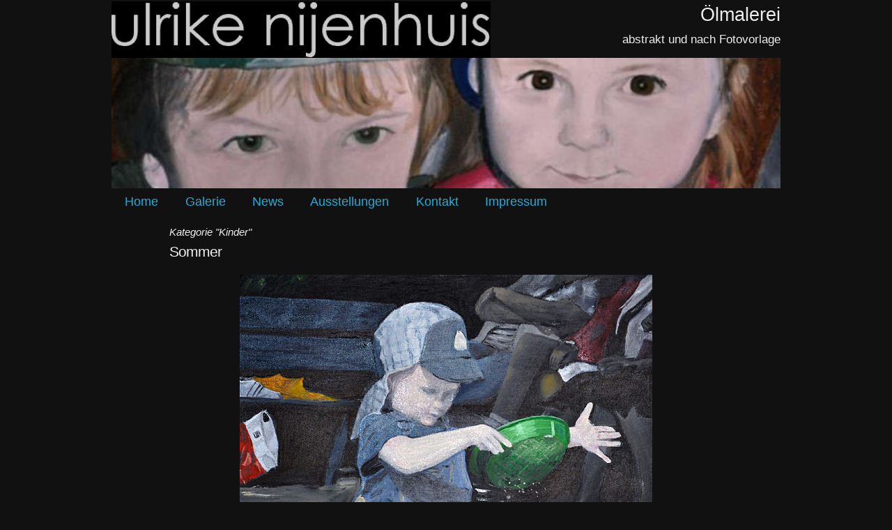

--- FILE ---
content_type: text/html
request_url: http://gemaelde.unijenhuis.de/kinder/sommer.html
body_size: 5630
content:
<!DOCTYPE html PUBLIC "-//W3C//DTD XHTML 1.0 Transitional//EN" "http://www.w3.org/TR/xhtml1/DTD/xhtml1-transitional.dtd">
<html xmlns="http://www.w3.org/1999/xhtml" lang="de">
<head>
<meta http-equiv="Content-Type" content="text/html; charset=iso-8859-1" />
<link type="image/x-icon" href="favicon.ico" rel="shortcut icon" />
<meta name="robots" content="all" />
<meta name="author" content="Ulrike Nijenhuis" />
<meta name="viewport" content="width=device-width, initial-scale=1" />
<title>Sommer | Kinder | Foto als Gem&auml;lde, &Ouml;lbild nach Foto</title>
<meta name="description" content="Dieses Ölbild zeigt einen kleinen Jungen im Sommer spielend im Sand." />
<meta name="keywords" content="Ölbild,Ölgemälde,Gemälde,Foto,Sommer,Junge,spielend,Sand" />
<style type="text/css"> <!--
html{font-family:sans-serif;-ms-text-size-adjust:100%;-webkit-text-size-adjust:100%}body{margin:0}article,aside,details,figcaption,figure,footer,header,hgroup,main,menu,nav,section,summary{display:block}audio,canvas,progress,video{display:inline-block;vertical-align:baseline}audio:not([controls]){display:none;height:0}[hidden],template{display:none}a{background-color:transparent}a:active,a:hover{outline:0}abbr[title]{border-bottom:1px dotted}b,strong{font-weight:700}dfn{font-style:italic}h1{font-size:2em;margin:.67em 0}mark{background:#ff0;color:#000}small{font-size:80%}sub,sup{font-size:75%;line-height:0;position:relative;vertical-align:baseline}sup{top:-.5em}sub{bottom:-.25em}img{border:0}svg:not(:root){overflow:hidden}figure{margin:1em 40px}hr{-moz-box-sizing:content-box;box-sizing:content-box;height:0}pre{overflow:auto}code,kbd,pre,samp{font-family:monospace, monospace;font-size:1em}button,input,optgroup,select,textarea{color:inherit;font:inherit;margin:0}button{overflow:visible}button,select{text-transform:none}button,html input[type=button],input[type=reset],input[type=submit]{-webkit-appearance:button;cursor:pointer}button[disabled],html input[disabled]{cursor:default}button::-moz-focus-inner,input::-moz-focus-inner{border:0;padding:0}input{line-height:normal}input[type=checkbox],input[type=radio]{box-sizing:border-box;padding:0}input[type=number]::-webkit-inner-spin-button,input[type=number]::-webkit-outer-spin-button{height:auto}input[type=search]{-webkit-appearance:textfield;-moz-box-sizing:content-box;-webkit-box-sizing:content-box;box-sizing:content-box}input[type=search]::-webkit-search-cancel-button,input[type=search]::-webkit-search-decoration{-webkit-appearance:none}fieldset{border:1px solid silver;margin:0 2px;padding:.35em .625em .75em}legend{border:0;padding:0}textarea{overflow:auto}optgroup{font-weight:700}table{border-collapse:collapse;border-spacing:0}td,th{padding:0}
@font-face{font-family:DidactGothicMedium;font-style:normal;font-weight:400;src:local(DidactGothicMedium), local('Didact Gothic'), local(DidactGothic), url(/css/fonts/didact_gothic/DidactGothic.woff2) format('woff2'), url(/css/fonts/didact_gothic/DidactGothic.woff) format('woff'), url(/css/fonts/didact_gothic/DidactGothic.ttf) format('truetype')}
.container{position:relative;width:100%;max-width:960px;margin:0 auto;padding:0 20px;box-sizing:border-box}.column,.columns{width:100%;float:left;box-sizing:border-box}@media screen and (min-width: 400px),print{.container{width:85%;padding:0}}@media screen and (min-width: 550px),print{.container{width:80%}.column,.columns{margin-left:4%}.column:first-child,.columns:first-child{margin-left:0}.one.column,.one.columns{width:4.666667%}.two.columns{width:13.333333%}.three.columns{width:22%}.four.columns{width:30.666666%}.five.columns{width:39.333332%}.six.columns{width:48%}.seven.columns{width:56.666668%}.eight.columns{width:65.333336%}.nine.columns{width:74%}.ten.columns{width:82.666664%}.eleven.columns{width:91.333336%}.twelve.columns{width:100%;margin-left:0}.one-third.column{width:30.666666%}.two-thirds.column{width:65.333336%}.one-half.column{width:48%}.offset-by-one.column,.offset-by-one.columns{margin-left:8.666667%}.offset-by-two.column,.offset-by-two.columns{margin-left:17.333334%}.offset-by-three.column,.offset-by-three.columns{margin-left:26%}.offset-by-four.column,.offset-by-four.columns{margin-left:34.666668%}.offset-by-five.column,.offset-by-five.columns{margin-left:43.333332%}.offset-by-six.column,.offset-by-six.columns{margin-left:52%}.offset-by-seven.column,.offset-by-seven.columns{margin-left:60.666668%}.offset-by-eight.column,.offset-by-eight.columns{margin-left:69.333336%}.offset-by-nine.column,.offset-by-nine.columns{margin-left:78%}.offset-by-ten.column,.offset-by-ten.columns{margin-left:86.666664%}.offset-by-eleven.column,.offset-by-eleven.columns{margin-left:95.333336%}.offset-by-one-third.column,.offset-by-one-third.columns{margin-left:34.666668%}.offset-by-two-thirds.column,.offset-by-two-thirds.columns{margin-left:69.333336%}.offset-by-one-half.column,.offset-by-one-half.columns{margin-left:52%}}html{font-size:62.5%}body{font-size:1.5em;line-height:1.6;font-weight:400;font-family:DidactGothicMedium,Verdana,Geneva,Helvetica,Arial,sans-serif;color:#222}h1,h2,h3,h4,h5,h6{margin-top:0;margin-bottom:2rem;font-weight:300}h1{font-size:4rem;line-height:1.2;letter-spacing:-.1rem}h2{font-size:3.6rem;line-height:1.25;letter-spacing:-.1rem}h3{font-size:3rem;line-height:1.3;letter-spacing:-.1rem}h4{font-size:2.4rem;line-height:1.35;letter-spacing:-.08rem}h5{font-size:1.8rem;line-height:1.5;letter-spacing:-.05rem}h6{font-size:1.5rem;line-height:1.6;letter-spacing:0}@media screen and (min-width: 550px),print{h1{font-size:5rem}h2{font-size:4.2rem}h3{font-size:3.6rem}h4{font-size:3rem}h5{font-size:2.4rem}h6{font-size:1.5rem}}p{margin-top:0}a{color:#1EAEDB}a:hover{color:#0FA0CE}.button,button,input[type=submit],input[type=reset],input[type=button]{display:inline-block;height:38px;padding:0 30px;color:#555;text-align:center;font-size:11px;font-weight:600;line-height:38px;letter-spacing:.1rem;text-transform:uppercase;text-decoration:none;white-space:nowrap;background-color:transparent;border-radius:4px;border:1px solid #bbb;cursor:pointer;box-sizing:border-box}.button:hover,button:hover,input[type=submit]:hover,input[type=reset]:hover,input[type=button]:hover,.button:focus,button:focus,input[type=submit]:focus,input[type=reset]:focus,input[type=button]:focus{color:#333;border-color:#888;outline:0}.button.button-primary,button.button-primary,input[type=submit].button-primary,input[type=reset].button-primary,input[type=button].button-primary{color:#FFF;background-color:#33C3F0;border-color:#33C3F0}.button.button-primary:hover,button.button-primary:hover,input[type=submit].button-primary:hover,input[type=reset].button-primary:hover,input[type=button].button-primary:hover,.button.button-primary:focus,button.button-primary:focus,input[type=submit].button-primary:focus,input[type=reset].button-primary:focus,input[type=button].button-primary:focus{color:#FFF;background-color:#1EAEDB;border-color:#1EAEDB}input[type=email],input[type=number],input[type=search],input[type=text],input[type=tel],input[type=url],input[type=password],textarea,select{height:38px;padding:6px 10px;background-color:#fff;border:1px solid #D1D1D1;border-radius:4px;box-shadow:none;box-sizing:border-box}input[type=email],input[type=number],input[type=search],input[type=text],input[type=tel],input[type=url],input[type=password],textarea{-webkit-appearance:none;-moz-appearance:none;appearance:none}textarea{min-height:65px;padding-top:6px;padding-bottom:6px}input[type=email]:focus,input[type=number]:focus,input[type=search]:focus,input[type=text]:focus,input[type=tel]:focus,input[type=url]:focus,input[type=password]:focus,textarea:focus,select:focus{border:1px solid #33C3F0;outline:0}label,legend{display:block;margin-bottom:.5rem;font-weight:600}fieldset{padding:0;border-width:0}input[type=checkbox],input[type=radio]{display:inline}label > .label-body{display:inline-block;margin-left:.5rem;font-weight:400}ul{list-style:circle inside}ol{list-style:decimal inside}ol,ul{padding-left:0;margin-top:0}ul ul,ul ol,ol ol,ol ul{margin:1.5rem 0 1.5rem 3rem;font-size:90%}li{margin-bottom:1rem}code{padding:.2rem .5rem;margin:0 .2rem;font-size:90%;white-space:nowrap;background:#F1F1F1;border:1px solid #E1E1E1;border-radius:4px}pre > code{display:block;padding:1rem 1.5rem;white-space:pre}th,td{padding:12px 15px;text-align:left;border-bottom:1px solid #E1E1E1}th:first-child,td:first-child{padding-left:0}th:last-child,td:last-child{padding-right:0}button,.button{margin-bottom:1rem}input,textarea,select,fieldset{margin-bottom:1.5rem}pre,blockquote,dl,figure,table,p,ul,ol,form{margin-bottom:2.5rem}.u-full-width{width:100%;box-sizing:border-box}.u-max-full-width{max-width:100%;box-sizing:border-box}.u-pull-right{float:right}.u-pull-left{float:left}hr{margin-top:3rem;margin-bottom:3.5rem;border-width:0;border-top:1px solid #E1E1E1}.container:after,.row:after,.u-cf{content:"";display:table;clear:both}
.ddm{margin:0;padding:0;font-size:1.2em}.ddm ul{list-style:none;white-space:nowrap}.ddm a{text-decoration:none}.ddm a,.ddm li,.ddm ul{margin:0}.ddm > ul > li{float:left}.ddm ul li ul{display:none;width:16em;background:url(/images/menubg2-inverted.png);position:absolute}.notouch .ddm ul li:hover ul{display:block}.ddm ul li li{float:none;border-left:2px dotted #0FA0CE;padding-left:10px}@media screen and (min-width:50em){.ddm{height:2.2em;line-height:2.2em}.ddm > ul > li{margin-left:2%;margin-right:2%}}@media screen and (max-width:49.999em){.ddm{height:2.4em;line-height:2.4em}.ddm > ul > li{width:32%}}@media screen and (max-width:33em){.ddm{height:2.5em;line-height:2.5em}.ddm > ul > li{width:46%}.ddm ul li ul{right:0}}@media print{.ddm{display:none}}.thumbcol{min-width:210px}input[type=text],textarea{width:100%}.center{text-align:center}.stickerimg{position:absolute;top:-36px;right:10px;height:auto;min-height:40px;width:22%}.logotextarea{text-align:right;margin-top:0;overflow:visible;white-space:nowrap;margin-bottom:.1em}.row.vindent{margin-top:.5em}.un-bigfont{font-size:1.4em}.un-mediumfont{font-size:1em}.un-smallfont{font-size:.8em}.headerone{font-size:.9em;color:#999;margin-right:0;border-right:1px solid #aaa;padding:0;float:left;display:none}.headertwo{font-size:.9em;color:#999;margin:0;display:none}@media screen{.noscreen{display:none}.logopic{width:100%;height:auto;min-height:40px}.logotextbig{font-size:1.8em}.logotextfloat{font-size:1.1em;float:right}.headerpic{width:100%;height:auto;min-height:82px}.stickerdiv{position:relative;width:100%}}@media print{.noprint{display:none}.logopic{width:75%;height:auto;min-height:40px}.logotextbig{font-size:.9em}.logotextfloat{font-size:.7em;float:right}.headerpic{display:none}.stickerdiv{display:none}.print-textbig{font-size:.7em}.print-textmedium{font-size:.5em}.print-textsmall{font-size:.3em}a{color:#000;text-decoration:none}.container{width:100%;padding:0;color:#000}}button,input,optgroup,select,textarea{background-color:inherit}body{color:#eee;background-color:#111}.button,button,input[type=submit],input[type=reset],input[type=button]{color:inherit}.button:hover,button:hover,input[type=submit]:hover,input[type=reset]:hover,input[type=button]:hover,.button:focus,button:focus,input[type=submit]:focus,input[type=reset]:focus,input[type=button]:focus{color:inherit}input[type=email],input[type=number],input[type=search],input[type=text],input[type=tel],input[type=url],input[type=password],textarea,select{background-color:inherit}
--> </style>
</head>

<body class="notouch">

<div class="container">

<div class="row">
<div class="seven columns">
<div style="margin-top:0.1em">
<img src="/images/nijenhuis-logo-01-inverted.png" alt="Ulrike Nijenhuis" class="logopic" />
</div>
</div>
<div class="five columns">
<div class="logotextarea">
<span class="logotextbig">&Ouml;lmalerei</span>
<br />
<span class="logotextfloat">abstrakt und nach Fotovorlage</span>
</div>
</div>
</div>

<div class="row">
<div class="twelve columns">
<img src="/images/header21-924x180.jpg" alt="Header-Picture" style="width:100%;height:auto;min-height:82px"/>
</div>
</div>

<div class="noprint row">
<div class="twelve columns">
<div class="ddm">
<ul>
<li><a href="/index.html">Home</a></li>
<!--<li><a href="/gemaelde-alle-kategorien.html" onmouseover="touchHoverTimeout(event,this);">Galerie</a>-->
<li><a href="/gemaelde-alle-kategorien.html">Galerie</a>
<ul>
<li><a href="/gemaelde-alle-kategorien.html">alle Kategorien</a></li>
<li><a href="/portraits-nach-foto/index.html" title="Portrait nach Foto">Portrait nach Foto</a></li>
<li><a href="/baby/index.html">Baby</a></li>
<li><a href="/kinder/index.html">Kinder</a></li>
<li><a href="/hochzeitsbilder/index.html">Bilder von Hochzeitsfotos</a></li>
<li><a href="/owl/index.html">Ostwestfalen-Lippe</a></li>
<li><a href="/collagen-und-gemalte-fotomontagen/index.html">gemalte Fotomontagen</a></li>
<li><a href="/abstrakt/index.html">abstrakt</a></li>
</ul>
</li>
<li><a href="/news.html">News</a></li>
<li><a href="/ausstellungen.html">Ausstellungen</a></li>
<li><a href="/kontakt.php">Kontakt</a></li>
<li><a href="/impressum.html">Impressum</a></li>
</ul>
</div>
</div>
</div>

<div class="row">
<div class="offset-by-one nine columns" style="margin-top:0.8em">
<h1 class="headerone">&Ouml;lmalerei Ulrike Nijenhuis</h1>
<h2 class="headertwo">Kategorie "Kinder"</h2>
<em>Kategorie "Kinder"</em>
<h3 class="un-bigfont" style="margin-top:0.1em">Sommer</h3>
</div>
</div>

<div class="row">
<div class="offset-by-one ten columns">
</div>
</div>

<div class="row">
<div class="offset-by-one ten columns center">
<img src="http://herford.unijenhuis.de/images/bilder/sommer.jpg" style="max-width:100%;width:auto;max-height:600px;height:auto" alt="Sommer, Gem&auml;lde" title="Sommer" /><br/>
Sommer<br/>
<a href="/gemaelde/index.html">Gemälde</a><br/>
<a href="/oelbilder-nach-foto/index.html">sonstige Ölbilder</a><br/>
<a href="/oel-auf-leinwand/index.html">Öl auf Leinwand</a><br/>
<a href="/kinder/index.html">Kinder</a><br/>
<a href="/40cm-mal-40cm/index.html">40 cm x 40 cm</a><br/>
220 &euro;
</div>
</div>
<div class="row"><div class="twelve columns">
<div class="u-pull-left"><a href="blumenkind.html">&lt;&lt;&lt;</a></div>
<div class="u-pull-right"><a href="koenigskinder.html">&gt;&gt;&gt;</a></div>
</div></div>
<br/>
<div class="noprint row">
<div class="offset-by-two eight columns">
<p style="text-align:center;margin-bottom:0">
<a href="/portraits-nach-foto/index.html">Portrait</a>&nbsp; <a href="/kinder/index.html">Kinder</a>&nbsp; <a href="/baby/index.html">Baby</a>&nbsp; <a href="/hochzeitsbilder/index.html">Hochzeit</a>&nbsp; <a href="/owl/index.html">Ostwestfalen-Lippe</a>&nbsp; <a href="/abstrakt/index.html">Abstrakt</a><br />
<a href="/index.html">Home</a>
&nbsp;
<a href="/news.html">News</a>
&nbsp;
<a href="/ausstellungen.html">Ausstellungen</a>
&nbsp;
<a href="/kontakt.php">Kontakt</a>
&nbsp;
<a href="/impressum.html">Impressum</a>
&nbsp;
<a href="/impressum.html">Datenschutzerkl&auml;rung</a>
</p>
</div>
</div>
<div class="row">
<div class="twelve columns">
<p style="text-align:center;margin-bottom:0">
&Ouml;lmalerei Ulrike Nijenhuis<span class="noprint"> 2009-2024</span>,<span class="noscreen"> www.oelbild.nrw,</span> <span style="position:absolute;top:-9999px;left:-9999px;width:0px;height:0px;overflow:hidden;display:inline;">Kunstmalerin / Portrait in &Ouml;l, OWL,</span> Herford, 05221-2752362<br />
</p>
</div>
</div>
<div class="noprint row">
<div class="twelve columns">
<p><br /></p>
<span style="position:absolute;top:-9999px;left:-9999px;width:0px;height:0px;overflow:hidden;display:inline;">Keywords: Portraitmaler, K&uuml;nstler Herford, &Ouml;lbild vom Foto, Portrait vom Foto, &Ouml;lportrait, Geschenkidee, pers&ouml;nliches Geschenk, individuelles Geschenk, Goldene Hochzeit, Herford Kunst, Weihnachtsgeschenk, Portraits, handgemalt, Gem&auml;lde, &Ouml;lgem&auml;lde, Portraits in &Ouml;l, Auftragsmalerei, &Ouml;lmaler, &Ouml;lmalerei, Kunstgewerbe, Kunstwerke, Malereien, Kunsthandwerk</span>
<div style="position:absolute;top:-9999px;left:-9999px;width:0px;height:0px;overflow:hidden;display:inline;">Description: Ihr Lieblingsfoto wird bei mir das Motiv f&uuml;r ein &Ouml;lgem&auml;lde. Egal zu welchem Anlass, ein handgemaltes &Ouml;lbild nach Ihrem Motiv ist immer pers&ouml;nlich, individuell und kostbar. Das perfekte Geschenk zum Jubil&auml;um, Geburtstag, Hochzeit, Taufe, Valentinstag, Weihnachten und anderen Anl&auml;ssen, f&uuml;r Zuhause, B&uuml;ro, Praxis.</div>
</div>
</div>

</div>
<script type="text/javascript"> <!--
env=function(){function e(e){for(e=e.split(" "),i=0;i<e.length;i++)o[e[i]]=!0}function n(){var e,n=[];for(e in o)o.hasOwnProperty(e)&&n.push(e);n.indexOf("touch")>=0&&(c.className="",document.body.className=""),c.className+=(c.className?" ":"")+n.join(" ")}var i,o={},t=navigator.userAgent,a=document.createElement("div"),d=document.createElement("video"),r=document.createElement("audio"),c=document.documentElement;return t.indexOf("WebKit/")>-1&&e("webkit"),t.indexOf(" Trident/")>-1&&e("msie"),o.msie&&(parseInt(t.substr(t.indexOf("MSIE ")+5,2),10)<9&&e("msielt9"),parseInt(t.substr(t.indexOf("MSIE ")+5,2),10)<10&&e("msielt10")),t.indexOf("Firefox")>-1&&e("firefox"),t.indexOf("(iPad")>-1&&e("ios ipad"),(t.indexOf("(iPhone")>-1||t.indexOf("(iPod")>-1)&&e("ios iphone"),o.ios&&t.indexOf("OS 7_")>-1&&e("ios7"),(t.indexOf("Chrome/")>-1||t.indexOf("CriOS/")>-1)&&e("chrome"),!o.chrome&&t.indexOf("Safari/")>-1&&e("safari"),t.indexOf("Android ")>-1&&e("android"),t.indexOf("Windows Phone ")>-1&&e("winphone"),o.ios||o.android||o.winphone||e("desktop"),a.setAttribute("ontouchstart","return;"),"function"==typeof a.ontouchstart&&e("touch"),navigator.msPointerEnabled&&navigator.msMaxTouchPoints>1&&e("touch"),navigator.standalone&&e("standalone"),navigator.devicePixelRatio&&navigator.devicePixelRatio>=2&&e("retina"),window!=window.top&&e("embedded"),(document.documentElement.webkitRequestFullscreen||document.fullscreenEnabled||document.mozFullScreenEnabled||document.documentElement.msRequestFullscreen)&&e("fullscreen"),d.canPlayType&&d.canPlayType('video/mp4; codecs="avc1.42E01E, mp4a.40.2"').replace(/no/,"")&&e("can_play_h264"),r.canPlayType&&r.canPlayType("audio/mpeg;").replace(/no/,"")&&e("can_play_mp3"),screen.width>1280&&e("hd"),screen.width<768&&e("narrow"),n(),o}();
// -->
</script>
</body>
</html>
